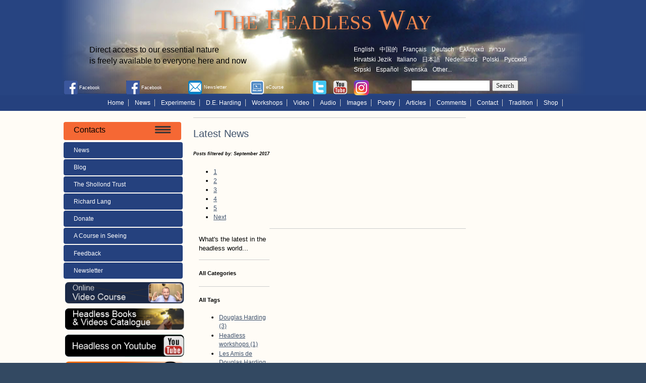

--- FILE ---
content_type: text/html; charset=utf-8
request_url: https://headless.org/news-blog?date=2017-09
body_size: 5173
content:
<!DOCTYPE html PUBLIC "-//W3C//DTD XHTML 1.0 Transitional//EN" "http://www.w3.org/TR/xhtml1/DTD/xhtml1-transitional.dtd">
<html lang="en-GB" xmlns="http://www.w3.org/1999/xhtml">
    <!--<![endif]-->
    <head>
 <link media="all" rel="stylesheet" href="/cms-assets/css/main.css" nonce='2e0070f2573746066001b111066a1763'>
<title>Latest News</title>
        <meta charset="utf-8" />
        <meta name="viewport" content="width=device-width, initial-scale=1" />
        
        <link href="/boilerplate.css" rel="stylesheet" type="text/css" />
        <link href="/StyleSheets/headless-responsive.css" rel="stylesheet" type="text/css" />
        <link href="/StyleSheets/headless-fonts.css" rel="stylesheet" type="text/css" />
        <script>
  (function(i,s,o,g,r,a,m){i['GoogleAnalyticsObject']=r;i[r]=i[r]||function(){
  (i[r].q=i[r].q||[]).push(arguments)},i[r].l=1*new Date();a=s.createElement(o),
  m=s.getElementsByTagName(o)[0];a.async=1;a.src=g;m.parentNode.insertBefore(a,m)
  })(window,document,'script','//www.google-analytics.com/analytics.js','ga');

  ga('create', 'UA-56704644-1', 'auto');
  ga('send', 'pageview');

</script>
        <!-- 
To learn more about the conditional comments around the html tags at the top of the file:
paulirish.com/2008/conditional-stylesheets-vs-css-hacks-answer-neither/

Do the following if you're using your customized build of modernizr (http://www.modernizr.com/):
* insert the link to your js here
* remove the link below to the html5shiv
* add the "no-js" class to the html tags at the top
* you can also remove the link to respond.min.js if you included the MQ Polyfill in your modernizr build 
-->
        <!--[if lt IE 9]>
<script src="http://html5shiv.googlecode.com/svn/trunk/html5.js"></script>
        <![endif]-->
        <script src="/respond.min.js"></script>
        <!--The following script tag downloads a font from the Adobe Edge Web Fonts server for use within the web page. We recommend that you do not modify it.-->
        <script>var __adobewebfontsappname__="dreamweaver"</script>
        <script src="https://use.edgefonts.net/adamina:n4:default.js" type="text/javascript"></script>
    <meta name="description" content="What's the latest in the headless world..."> 
 </head>
    <body>
        <div class="gridContainer clearfix">
        <div class="fluid headerBarMain">
        <div class="fluid headerWrapperMain">
        <div class="fluid title">The Headless Way</div>
        <div class="fluid strapline">
Direct access to our essential nature
<br />
is freely available to everyone here and now        </div>
        <div class="fluid countriesMenu"><ul>  
    <li><a href="/english-welcome.htm">English</a></li>
    <li><a href="https://headless.org/books/douglas-in-chinese.htm">中国的</a></li>
    <li><a href="/french/intro_fr.htm">Fran&ccedil;ais</a></li>
    <li><a href="/german/german-home.htm">Deutsch</a></li>
    <li><a href="/Greek/greek-hompage.htm">&Epsilon;&lambda;&lambda;&eta;&nu;&iota;&kappa;ά</a></li>
    <li><a href="/hebrew/hebrew-home">עברית</a></li>
    <li><a href="/croatian/naslovnica.htm">Hrvatski Jezik</a></li>
    <li><a href="/italian/italian-welcome-la-via-senza-testa.htm">Italiano</a></li>
    <li><a href="/japanese/welcome.htm">日本語</a></li>
    <li><a href="/dutch/dutch-homepage.html">Nederlands</a></li>
    <li><a href="/polish/intro_pl.htm">Polski</a></li>
    <li><a href="/russian/russian-new-home.htm">Русский</a>	</li>
    <li><a href="/serbian/put-bez-glave.htm">Srpski </a></li>
    <li><a href="/spanish/intro_sp.htm">Espa&ntilde;ol</a> </li>
    <li><a href="/swedish/swedish-hem.htm">Svenska</a> </li>
    <li><a href="/books/other-languages">Other...</a></li>
</ul></div>
        <div class="fluid socialTopMain"><div class="fluid socialCall"><a target="_blank" href="https://www.facebook.com/login.php?next=https%3A%2F%2Fwww.facebook.com%2Fgroups%2Frichardlang%2F"><img alt="NoFacebook page on Facebook" src="/images/res-logo-fb.png" /></a> Facebook</div>
<div class="fluid socialCall"><a target="_blank" href="https://www.facebook.com/headexchange"><img alt="Headless Way page on Facebook" src="/images/res-logo-fb.png" /></a> Facebook</div>
<div class="fluid socialCall"><a href="/newsletter-subscribe.htm"><img alt="Sign up for our Newsletter" src="/images/res-logo-newsletter.png" /></a> Newsletter</div>
<div class="fluid socialCall"><a href="/reflections-subscribe.htm"><img alt="Sign up for our Online Course" src="/images/res-logo-onlinecourse.png" /></a> eCourse</div>
<div class="fluid socialCall">
<div class="fluid socialIcons"><a target="_blank" href="https://twitter.com/headexchange" title="Twitter"><img alt="Find the Headless Way on Twitter" src="/images/res-logo-twitter.png" /></a></div>
<div class="fluid socialIcons"><a target="_blank" href="https://www.youtube.com/channel/UCXZrMN2DDhRmS5McYoIaEuQ" title="Youtube"><img alt="Click here for the Headless Way video channel" src="/images/res-logo-youtube.png" /></a></div>
<div class="fluid socialIcons"><a href="https://www.instagram.com/headexchange/" title="Instagram" target="_blank"><img alt="" src="/images/instagram-icon.png" style="border: 0px;" /></a><br />
</div>
</div></div>
        <div class="fluid searchTopMain">
        <form action="/search-page.htm">
            <div>
                <input type="text" name="SearchKeyword"  />
                <input type="submit" value="Search" />
            </div>
        </form>
        </div>
        <div class="fluid phoneMenu">
        <ul>
            <li><img alt="tap here for menu" src="/images/res-btn-phone-menu.png" />
<ul>
    <li><a href="/english-welcome.htm">Home</a></li>
    <li><a href="/news-blog">News</a> </li>
    <li><a href="/experiments-home.htm">Experiments</a></li>
    <li><a href="/douglas-harding.htm">D.E. Harding</a></li>
    <li><a href="/annual-headless-way-gatherings">Workshops</a></li>
    <li><a href="/videopagenew.htm">Video</a> </li>
    <li><a href="/audio/audiopage.htm">Audio</a></li>
    <li><a href="/images-audio-video.htm">Images</a> </li>
    <li><a href="/poetry-home.htm">Poetry</a></li>
    <li><a href="/articles-home.htm">Articles</a></li>
    <li><a href="/comments-home.htm">Comments</a></li>
    <li><a href="/Contact/shollond.htm">Contact</a></li>
    <li><a href="/tradition-home.htm">Tradition</a></li>
    <li><a href="/e-books_webapp.htm">Shop</a></li>
</ul>            </li>
        </ul>
        </div>
        </div>
        </div>
        <div class="fluid menuBar">
        <div class="fluid topMenu"><center><ul>
    <li><a href="/english-welcome.htm">Home</a></li>
    <li><a href="/news-blog">News</a> </li>
    <li><a href="/experiments-home.htm">Experiments</a></li>
    <li><a href="/douglas-harding.htm">D.E. Harding</a></li>
    <li><a href="/annual-headless-way-gatherings">Workshops</a></li>
    <li><a href="/videopagenew.htm">Video</a> </li>
    <li><a href="/audio/audiopage.htm">Audio</a></li>
    <li><a href="/images-audio-video.htm">Images</a> </li>
    <li><a href="/poetry-home.htm">Poetry</a></li>
    <li><a href="/articles-home.htm">Articles</a></li>
    <li><a href="/comments-home.htm">Comments</a></li>
    <li><a href="/Contact/shollond.htm">Contact</a></li>
    <li><a href="/tradition-home.htm">Tradition</a></li>
    <li><a href="/e-books_webapp.htm">Shop</a></li>
</ul></center></div>
        </div>
        <div class="fluid contentBar">
        <div class="fluid contentWrapper">
        <div class="fluid leftWrapper">
        <div class="fluid leftMenuPhone">
        <ul>
            <li>
            <div class="fluid subMenuName">Contacts</div>
            <div class="fluid subMenuImage"><img alt="tap here for menu" src="/images/res-left-menu-bgrd.png" /></div>
<ul>
    <li><a href="/news.htm">News</a></li>
    <li><a href="/headless-blog.htm">Blog</a></li>
    <li><a href="/Contact/shollond.htm">The Shollond Trust</a></li>
    <li><a href="/Contact/richard-lang.htm">Richard Lang</a></li>
    <li><a href="/Contact/donations.htm">Donate</a></li>
    <li><a href="/reflections-subscribe.htm">A Course in Seeing</a></li>
    <li><a href="/Contact/feedback.htm">Feedback</a></li>
    <li><a href="/newsletter-subscribe.htm">Newsletter</a></li>
</ul>            </li>
        </ul>
        </div>
        <div class="fluid leftMenuTitle">Contacts</div>
        <div class="fluid leftMenu">
<ul>
    <li><a href="/news.htm">News</a></li>
    <li><a href="/headless-blog.htm">Blog</a></li>
    <li><a href="/Contact/shollond.htm">The Shollond Trust</a></li>
    <li><a href="/Contact/richard-lang.htm">Richard Lang</a></li>
    <li><a href="/Contact/donations.htm">Donate</a></li>
    <li><a href="/reflections-subscribe.htm">A Course in Seeing</a></li>
    <li><a href="/Contact/feedback.htm">Feedback</a></li>
    <li><a href="/newsletter-subscribe.htm">Newsletter</a></li>
</ul>        </div>
        <div class="fluid leftButtons"><div class="fluid buttonCall"><a href="https://headless.glide.page/dl/ddecb1" target="_blank"><img src="/images/online-course-button.png" alt="Click here for an online course in Headless"></a></div>
<div class="fluid buttonCall"><a href="/__media_downloads/Full%20Headless%20Way%20Catalogue%20October%202023.pdf" target="_blank" title="Headless Way Full Book Catalogue"><img src="/images/resp-btn-books-videos-catalogue.png" alt="Full book catalogue"></a></div>
<div class="fluid buttonCall"><a href="https://www.youtube.com/user/headexchange" target="_blank"><img src="/images/youtube-menu.png" alt="Headless on Youtube"></a></div>
<div class="fluid buttonCall"><a href="/headless-way-podcasts"><img alt="" src="/images/resp-btn-podcasts.png" style="border: 0px;"></a><br>
</div>
<div class="fluid buttonCall"><a href="/workshops/workshops-richard-lang.htm"><img src="/images/res-btn-home-workshops.png" alt="Click here for workshops with Richard Lang"></a></div>
<div class="fluid buttonCall"><a href="/english-new/hangout"><img src="/images/res-btn-google-hangouts.png" alt="Click here for information on online hangouts"></a></div>
<div class="fluid buttonCall"><a href="/contact/headless-way-community-friend-finder"><img src="/images/res-button-friend-finder.png" alt="Click here for an app to connect with Headless friends"></a></div>
<div class="fluid buttonCall"><a href="/reflections-subscribe.htm"><img src="/images/res-btn-free-e-course.png" alt="Click here fora free e-course"></a></div>
<div class="fluid buttonCall"><a href="/bookshop.htm"><img src="/images/res-btn-online-shop.png" alt="Click here for our online shop"></a></div>
<div class="fluid buttonCall"><a href="/douglas-harding-archive"><img src="/images/res-btn-DH-archive-menu-button.png" alt="Click here for the Douglas Harding Archive"></a></div>
<div class="fluid buttonCall"><a href="/itunes-app-message-page"><img src="/images/res-btn-headless-app.png" alt="Click here to get the free Headless app"></a></div>
<div class="fluid buttonCall"><a href="https://www.awakin.ai/headless/ask" rel="noopener noreferrer" target="_blank" title=""><img src="/uploaded_images/ask-headless button.png" alt="Click here for the Latest News" ></a></div>
<div class="fluid buttonCall"><a href="/Contact/donations.htm"><img alt="Click here to Donate" src="/images/res-btn-donate.png"></a></div></div>
        </div>
        <div class="fluid content">
        

<div class="fluid blogContentLeft">
    <div>
    <hr>
    <div class="grid-x grid-padding-x">
        <div class="cell medium-8">
            <h2>Latest News</h2>
            <h6><i>Posts filtered by: <b>September 2017</b></i></h6>










<div class="pagination"><ul><li class="active"><a href="?date=2017-09&page=1&prop_ModuleId=1534">1</a></li><li class=""><a href="?date=2017-09&page=2&prop_ModuleId=1534">2</a></li><li class=""><a href="?date=2017-09&page=3&prop_ModuleId=1534">3</a></li><li class=""><a href="?date=2017-09&page=4&prop_ModuleId=1534">4</a></li><li class=""><a href="?date=2017-09&page=5&prop_ModuleId=1534">5</a></li><li class="next"><a href="?date=2017-09&page=2&prop_ModuleId=1534">Next</a></li></ul></div>
    </div>
</div>    
   <div class="fluid blogContentRight">     
        <div class="cell medium-4">
            <p class="lead">What's the latest in the headless world...</p>
            <hr>
            <h5>All Categories</h5>
            <ul class="menu vertical">
            </ul>
            <hr>
            <h5>All Tags</h5>
            <ul class="menu vertical">
                    <li >
                        <a href="/news-blog?tag=Douglas%20Harding">
                            Douglas Harding (3)
                        </a>
                    </li>
                    <li >
                        <a href="/news-blog?tag=Headless%20workshops">
                            Headless workshops (1)
                        </a>
                    </li>
                    <li >
                        <a href="/news-blog?tag=Les%20Amis%20de%20Douglas%20Harding">
                            Les Amis de Douglas Harding (1)
                        </a>
                    </li>
                    <li >
                        <a href="/news-blog?tag=Richard%20Lang">
                            Richard Lang (2)
                        </a>
                    </li>
                    <li >
                        <a href="/news-blog?tag=The%20Headless%20Way">
                            The Headless Way (4)
                        </a>
                    </li>
                    <li >
                        <a href="/news-blog?tag=Victor%20Lunn-Rockliffe">
                            Victor Lunn-Rockliffe (1)
                        </a>
                    </li>
                    <li >
                        <a href="/news-blog?tag=graphic%20biobraphy">
                            graphic biobraphy (1)
                        </a>
                    </li>
                    <li >
                        <a href="/news-blog?tag=iTunes">
                            iTunes (1)
                        </a>
                    </li>
                    <li >
                        <a href="/news-blog?tag=podcasts">
                            podcasts (1)
                        </a>
                    </li>
                    <li >
                        <a href="/news-blog?tag=self-awareness">
                            self-awareness (4)
                        </a>
                    </li>
            </ul>
            <hr>
            <h5>By Month</h5>
            <ul class="menu vertical">
                    <li >
                        <a href="/news-blog?date=2025-11">
                            November 2025 (1)
                        </a>
                    </li>
                    <li >
                        <a href="/news-blog?date=2024-10">
                            October 2024 (2)
                        </a>
                    </li>
                    <li >
                        <a href="/news-blog?date=2024-07">
                            July 2024 (1)
                        </a>
                    </li>
                    <li >
                        <a href="/news-blog?date=2022-08">
                            August 2022 (1)
                        </a>
                    </li>
                    <li >
                        <a href="/news-blog?date=2021-09">
                            September 2021 (1)
                        </a>
                    </li>
                    <li >
                        <a href="/news-blog?date=2021-08">
                            August 2021 (1)
                        </a>
                    </li>
                    <li >
                        <a href="/news-blog?date=2021-04">
                            April 2021 (1)
                        </a>
                    </li>
                    <li >
                        <a href="/news-blog?date=2021-03">
                            March 2021 (3)
                        </a>
                    </li>
                    <li >
                        <a href="/news-blog?date=2021-02">
                            February 2021 (2)
                        </a>
                    </li>
                    <li >
                        <a href="/news-blog?date=2021-01">
                            January 2021 (1)
                        </a>
                    </li>
                    <li >
                        <a href="/news-blog?date=2020-12">
                            December 2020 (1)
                        </a>
                    </li>
                    <li >
                        <a href="/news-blog?date=2020-11">
                            November 2020 (2)
                        </a>
                    </li>
                    <li >
                        <a href="/news-blog?date=2020-10">
                            October 2020 (1)
                        </a>
                    </li>
                    <li >
                        <a href="/news-blog?date=2020-08">
                            August 2020 (2)
                        </a>
                    </li>
                    <li >
                        <a href="/news-blog?date=2020-07">
                            July 2020 (1)
                        </a>
                    </li>
                    <li >
                        <a href="/news-blog?date=2020-05">
                            May 2020 (3)
                        </a>
                    </li>
                    <li >
                        <a href="/news-blog?date=2020-04">
                            April 2020 (4)
                        </a>
                    </li>
                    <li >
                        <a href="/news-blog?date=2019-12">
                            December 2019 (1)
                        </a>
                    </li>
                    <li >
                        <a href="/news-blog?date=2019-09">
                            September 2019 (1)
                        </a>
                    </li>
                    <li >
                        <a href="/news-blog?date=2019-02">
                            February 2019 (1)
                        </a>
                    </li>
                    <li >
                        <a href="/news-blog?date=2018-10">
                            October 2018 (1)
                        </a>
                    </li>
                    <li >
                        <a href="/news-blog?date=2018-06">
                            June 2018 (2)
                        </a>
                    </li>
                    <li >
                        <a href="/news-blog?date=2018-03">
                            March 2018 (1)
                        </a>
                    </li>
                    <li >
                        <a href="/news-blog?date=2017-11">
                            November 2017 (1)
                        </a>
                    </li>
                    <li >
                        <a href="/news-blog?date=2017-10">
                            October 2017 (1)
                        </a>
                    </li>
                    <li >
                        <a href="/news-blog?date=2017-09">
                            September 2017 (1)
                        </a>
                    </li>
                    <li >
                        <a href="/news-blog?date=2017-07">
                            July 2017 (1)
                        </a>
                    </li>
                    <li >
                        <a href="/news-blog?date=2017-05">
                            May 2017 (2)
                        </a>
                    </li>
                    <li >
                        <a href="/news-blog?date=2017-04">
                            April 2017 (1)
                        </a>
                    </li>
                    <li >
                        <a href="/news-blog?date=2017-02">
                            February 2017 (2)
                        </a>
                    </li>
                    <li >
                        <a href="/news-blog?date=2017-01">
                            January 2017 (2)
                        </a>
                    </li>
                    <li >
                        <a href="/news-blog?date=2016-12">
                            December 2016 (2)
                        </a>
                    </li>
                    <li >
                        <a href="/news-blog?date=2016-11">
                            November 2016 (1)
                        </a>
                    </li>
            </ul>
        </div>
    </div>
    <hr>
</div>
</div>
        </div>
        </div>
        </div>
        <div class="fluid bottomBtnsBar">
        <div class="fluid bottomBtnsWrapper"><div class="fluid buttonCall"><a href="https://headless.glide.page/dl/ddecb1" target="_blank"><img src="/images/online-course-button.png" alt="Click here for an online course in Headless"></a></div>
<div class="fluid buttonCall"><a href="/__media_downloads/Full%20Headless%20Way%20Catalogue%20October%202023.pdf" target="_blank" title="Headless Way Full Book Catalogue"><img src="/images/resp-btn-books-videos-catalogue.png" alt="Full book catalogue"></a></div>
<div class="fluid buttonCall"><a href="https://www.youtube.com/user/headexchange" target="_blank"><img src="/images/youtube-menu.png" alt="Headless on Youtube"></a></div>
<div class="fluid buttonCall"><a href="/headless-way-podcasts"><img alt="" src="/images/resp-btn-podcasts.png" style="border: 0px;"></a><br>
</div>
<div class="fluid buttonCall"><a href="/workshops/workshops-richard-lang.htm"><img src="/images/res-btn-home-workshops.png" alt="Click here for workshops with Richard Lang"></a></div>
<div class="fluid buttonCall"><a href="/english-new/hangout"><img src="/images/res-btn-google-hangouts.png" alt="Click here for information on online hangouts"></a></div>
<div class="fluid buttonCall"><a href="/contact/headless-way-community-friend-finder"><img src="/images/res-button-friend-finder.png" alt="Click here for an app to connect with Headless friends"></a></div>
<div class="fluid buttonCall"><a href="/reflections-subscribe.htm"><img src="/images/res-btn-free-e-course.png" alt="Click here fora free e-course"></a></div>
<div class="fluid buttonCall"><a href="/bookshop.htm"><img src="/images/res-btn-online-shop.png" alt="Click here for our online shop"></a></div>
<div class="fluid buttonCall"><a href="/douglas-harding-archive"><img src="/images/res-btn-DH-archive-menu-button.png" alt="Click here for the Douglas Harding Archive"></a></div>
<div class="fluid buttonCall"><a href="/itunes-app-message-page"><img src="/images/res-btn-headless-app.png" alt="Click here to get the free Headless app"></a></div>
<div class="fluid buttonCall"><a href="https://www.awakin.ai/headless/ask" rel="noopener noreferrer" target="_blank" title=""><img src="/uploaded_images/ask-headless button.png" alt="Click here for the Latest News" ></a></div>
<div class="fluid buttonCall"><a href="/Contact/donations.htm"><img alt="Click here to Donate" src="/images/res-btn-donate.png"></a></div></div>
        </div>
        <div class="fluid footerBar">
        <div class="fluid footerWrapper">
        <div class="fluid footerSocial"><div class="fluid socialCall2"><a target="_blank" href="https://www.facebook.com/login.php?next=https%3A%2F%2Fwww.facebook.com%2Fgroups%2Frichardlang%2F"><img alt="NoFacebook page on Facebook" src="/images/res-logo-fb.png" /></a> Facebook</div>
<div class="fluid socialCall2"><a target="_blank" href="https://www.facebook.com/headexchange"><img alt="Headless Way page on Facebook" src="/images/res-logo-fb.png" /></a> Facebook</div>
<div class="fluid socialCall2"><a href="/newsletter-subscribe.htm"><img alt="Sign up for our Newsletter" src="/images/res-logo-newsletter.png" /></a> Online Course</div>
<div class="fluid socialCall2"><a href="/reflections-subscribe.htm"><img alt="Sign up for our Online Course" src="/images/res-logo-onlinecourse.png" /></a> Newsletter</div>
<div class="fluid socialIcons2"><a target="_blank" href="https://twitter.com/headexchange"><img alt="Find the Headless Way on Twitter" src="/images/res-logo-twitter.png" /></a></div>
<div class="fluid socialIcons2"><a target="_blank" href="https://www.youtube.com/user/headexchange"><img alt="Click here for the Headless Way English video channel" src="/images/res-logo-youtube.png" /></a></div></div>
        <div class="fluid footerSearch">
        <form name="catsearchform29758" method="post" action="/Default.aspx?SiteSearchID=1292&amp;PageID=https://search-page.htm&amp;">
            <div class="search-box"><input type="text" class="cat_textbox_small" name="CAT_Search" id="CAT_Search" /><input type="submit" class="cat_button" value="Search" /></div>
        </form>
        </div>
        <div class="fluid footerMenu">
        <div class="fluid footerColumn"><ul>
    <li><a href="/english-welcome.htm">Home</a></li>
    <li><a href="/news-blog">News</a> </li>
    <li><a href="/experiments-home.htm">Experiments</a></li>
    <li><a href="/douglas-harding.htm">D.E. Harding</a></li>
    <li><a href="/annual-headless-way-gatherings">Workshops</a></li>
    <li><a href="/videopagenew.htm">Video</a> </li>
    <li><a href="/audio/audiopage.htm">Audio</a></li>
    <li><a href="/images-audio-video.htm">Images</a> </li>
    <li><a href="/poetry-home.htm">Poetry</a></li>
    <li><a href="/articles-home.htm">Articles</a></li>
    <li><a href="/comments-home.htm">Comments</a></li>
    <li><a href="/Contact/shollond.htm">Contact</a></li>
    <li><a href="/tradition-home.htm">Tradition</a></li>
    <li><a href="/e-books_webapp.htm">Shop</a></li>
</ul></div>
        <div class="fluid footerColumn"><ul>
    <li><a href="/news.htm">News</a></li>
    <li><a href="/headless-blog.htm">Blog</a></li>
    <li><a href="/Contact/shollond.htm">The Shollond Trust</a></li>
    <li><a href="/Contact/richard-lang.htm">Richard Lang</a></li>
    <li><a href="/Contact/donations.htm">Donate</a></li>
    <li><a href="/reflections-subscribe.htm">A Course in Seeing</a></li>
    <li><a href="/Contact/feedback.htm">Feedback</a></li>
    <li><a href="/newsletter-subscribe.htm">Newsletter</a></li>
</ul></div>
        <div class="fluid footerColumn"><ul>
    <li><a href="/annual-headless-way-gatherings">Annual Gatherings Worldwide</a></li>
    <li><a href="/workshops/workshops-richard-lang">Workshops with Richard Lang</a></li>
    <li><a href="/workshops-worldwide.htm">Workshops Worldwide</a></li>
    <li><a href="http://www.visionsanstete.com/ateliersVST/ateliers.html" target="_blank">Ateliers Fran&ccedil;aises</a></li>
    <li><a href="/english-new/hangout">Online Meetings</a> </li>
</ul></div>
        <div class="fluid footerColumn"><ul>  
    <li><a href="/english-welcome.htm">English</a></li>
    <li><a href="https://headless.org/books/douglas-in-chinese.htm">中国的</a></li>
    <li><a href="/french/intro_fr.htm">Fran&ccedil;ais</a></li>
    <li><a href="/german/german-home.htm">Deutsch</a></li>
    <li><a href="/Greek/greek-hompage.htm">&Epsilon;&lambda;&lambda;&eta;&nu;&iota;&kappa;ά</a></li>
    <li><a href="/hebrew/hebrew-home">עברית</a></li>
    <li><a href="/croatian/naslovnica.htm">Hrvatski Jezik</a></li>
    <li><a href="/italian/italian-welcome-la-via-senza-testa.htm">Italiano</a></li>
    <li><a href="/japanese/welcome.htm">日本語</a></li>
    <li><a href="/dutch/dutch-homepage.html">Nederlands</a></li>
    <li><a href="/polish/intro_pl.htm">Polski</a></li>
    <li><a href="/russian/russian-new-home.htm">Русский</a>	</li>
    <li><a href="/serbian/put-bez-glave.htm">Srpski </a></li>
    <li><a href="/spanish/intro_sp.htm">Espa&ntilde;ol</a> </li>
    <li><a href="/swedish/swedish-hem.htm">Svenska</a> </li>
    <li><a href="/books/other-languages">Other...</a></li>
</ul></div>
        </div>
        </div>
        </div>
        </div>
    </body>
</html>